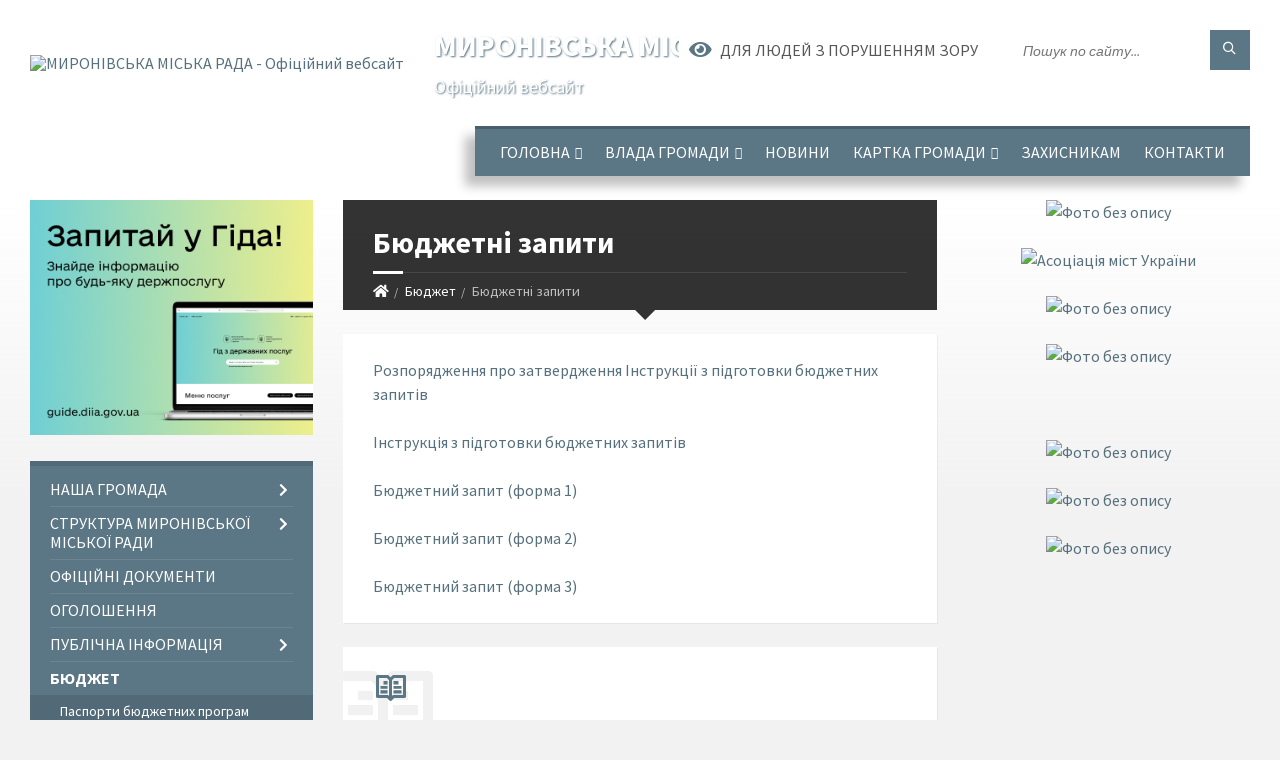

--- FILE ---
content_type: text/html; charset=UTF-8
request_url: https://myronivka-mrada.gov.ua/bjudzhetni-zapiti-10-11-46-06-05-2019/
body_size: 15180
content:
<!DOCTYPE html>
<html class="wide wow-animation" lang="uk">
<head>
	<!--[if IE]><meta http-equiv="X-UA-Compatible" content="IE=edge"><![endif]-->
	<meta charset="utf-8">
	<meta name="viewport" content="width=device-width, initial-scale=1">
	<!--[if IE]><script>
		document.createElement('header');
		document.createElement('nav');
		document.createElement('main');
		document.createElement('section');
		document.createElement('article');
		document.createElement('aside');
		document.createElement('footer');
		document.createElement('figure');
		document.createElement('figcaption');
	</script><![endif]-->
	<title>Бюджетні запити | МИРОНІВСЬКА МІСЬКА РАДА Офіційний вебсайт</title>
	<meta name="description" content="Розпорядження про затвердження Інструкції з підготовки бюджетних запитів   Інструкція з підготовки бюджетних запитів  Бюджетний запит (форма 1)  Бюджетний запит (форма 2)  Бюджетний запит (форма 3)">
	<meta name="keywords" content="Бюджетні, запити, |, МИРОНІВСЬКА, МІСЬКА, РАДА, Офіційний, вебсайт">

	
		<meta property="og:image" content="https://rada.info/upload/users_files/04054984/gerb/Герб-Миронівки-1.png">
					
		<link rel="apple-touch-icon" sizes="57x57" href="https://gromada.org.ua/apple-icon-57x57.png">
	<link rel="apple-touch-icon" sizes="60x60" href="https://gromada.org.ua/apple-icon-60x60.png">
	<link rel="apple-touch-icon" sizes="72x72" href="https://gromada.org.ua/apple-icon-72x72.png">
	<link rel="apple-touch-icon" sizes="76x76" href="https://gromada.org.ua/apple-icon-76x76.png">
	<link rel="apple-touch-icon" sizes="114x114" href="https://gromada.org.ua/apple-icon-114x114.png">
	<link rel="apple-touch-icon" sizes="120x120" href="https://gromada.org.ua/apple-icon-120x120.png">
	<link rel="apple-touch-icon" sizes="144x144" href="https://gromada.org.ua/apple-icon-144x144.png">
	<link rel="apple-touch-icon" sizes="152x152" href="https://gromada.org.ua/apple-icon-152x152.png">
	<link rel="apple-touch-icon" sizes="180x180" href="https://gromada.org.ua/apple-icon-180x180.png">
	<link rel="icon" type="image/png" sizes="192x192"  href="https://gromada.org.ua/android-icon-192x192.png">
	<link rel="icon" type="image/png" sizes="32x32" href="https://gromada.org.ua/favicon-32x32.png">
	<link rel="icon" type="image/png" sizes="96x96" href="https://gromada.org.ua/favicon-96x96.png">
	<link rel="icon" type="image/png" sizes="16x16" href="https://gromada.org.ua/favicon-16x16.png">
	<link rel="manifest" href="https://gromada.org.ua/manifest.json">
	<meta name="msapplication-TileColor" content="#ffffff">
	<meta name="msapplication-TileImage" content="https://gromada.org.ua/ms-icon-144x144.png">
	<meta name="theme-color" content="#ffffff">
	
	
		<meta name="robots" content="">
		
	<link rel="preconnect" href="https://fonts.googleapis.com">
	<link rel="preconnect" href="https://fonts.gstatic.com" crossorigin>
	<link href="https://fonts.googleapis.com/css2?family=Source+Sans+Pro:ital,wght@0,400;0,700;1,400;1,700&display=swap" rel="stylesheet">
	
    <link rel="preload" href="//gromada.org.ua/themes/2021_townpress/css/styles_vip.css?v=1.43" as="style">
	<link rel="stylesheet" href="//gromada.org.ua/themes/2021_townpress/css/styles_vip.css?v=1.43">
	<link rel="stylesheet" href="//gromada.org.ua/themes/2021_townpress/css/48204/theme_vip.css?v=1768948791">
	
		<!--[if lt IE 9]>
	<script src="https://oss.maxcdn.com/html5shiv/3.7.2/html5shiv.min.js"></script>
	<script src="https://oss.maxcdn.com/respond/1.4.2/respond.min.js"></script>
	<![endif]-->
	<!--[if gte IE 9]>
	<style type="text/css">
		.gradient { filter: none; }
	</style>
	<![endif]-->

</head>
<body class="">

	<a href="#top_menu" class="skip-link link" aria-label="Перейти до головного меню (Alt+1)" accesskey="1">Перейти до головного меню (Alt+1)</a>
	<a href="#left_menu" class="skip-link link" aria-label="Перейти до бічного меню (Alt+2)" accesskey="2">Перейти до бічного меню (Alt+2)</a>
    <a href="#main_content" class="skip-link link" aria-label="Перейти до головного вмісту (Alt+3)" accesskey="3">Перейти до текстового вмісту (Alt+3)</a>


		<header id="header" class="m-has-standard-menu m-has-header-tools m-has-gmap">
			<div class="header-inner">

				<div class="header-content">
					<div class="c-container">
						<div class="header-content-inner">

							<div class="header-branding m-large-logo">
								<a href="https://myronivka-mrada.gov.ua/">
									<span id="logo">
										<img src="https://rada.info/upload/users_files/04054984/gerb/Герб-Миронівки-1.png" data-hires="https://rada.info/upload/users_files/04054984/gerb/Герб-Миронівки-1.png" alt="МИРОНІВСЬКА МІСЬКА РАДА - Офіційний вебсайт">
									</span>
									<span>
										<span class="slogan_1">МИРОНІВСЬКА МІСЬКА РАДА</span>
										<span class="slogan_2">Офіційний вебсайт</span>
									</span>
								</a>
							</div>
							
							<div class="header-toggle-holder">

								<button type="button" class="header-toggle">
									<i class="ico-open tp tp-menu"></i>
									<i class="ico-close tp tp-cross"></i>
									<span>Меню</span>
								</button>

								<a rel="nofollow" href="https://myronivka-mrada.gov.ua/search/" class="header-gmap-switcher" title="Пошук по сайту">
									<i class="fas fa-search"></i>
								</a>

							</div>
							
							<nav class="header-menu" id="top_menu">
								<ul>
																		<li>
										<a href="https://myronivka-mrada.gov.ua/main/">Головна</a>
																				<ul>
																						<li>
												<a href="https://myronivka-mrada.gov.ua/statti-12-46-19-17-12-2019/">Статті</a>
																							</li>
																																</ul>
																			</li>
																		<li>
										<a href="https://myronivka-mrada.gov.ua/miska-rada-09-29-52-11-08-2017/">Влада громади</a>
																				<ul>
																						<li>
												<a href="https://myronivka-mrada.gov.ua/miska-rada-16-51-17-07-02-2018/">Міський голова</a>
																							</li>
																						<li>
												<a href="https://myronivka-mrada.gov.ua/deputatskij-sklad-11-00-24-04-02-2019/">Депутатський склад</a>
																								<ul>
																										<li>
														<a href="https://myronivka-mrada.gov.ua/postijni-komisii-15-32-50-08-02-2019/">Постійні комісії</a>
													</li>
																										<li>
														<a href="https://myronivka-mrada.gov.ua/deputatski-okrugi-10-51-01-19-01-2021/">Депутатські округи</a>
													</li>
																										<li>
														<a href="https://myronivka-mrada.gov.ua/zviti-deputativ-za-2022-rik-15-31-57-20-04-2023/">Звіти депутатів за 2022 рік</a>
													</li>
																										<li>
														<a href="https://myronivka-mrada.gov.ua/zviti-deputativ-za-2023-rik-14-54-51-22-01-2024/">Звіти депутатів за 2023 рік</a>
													</li>
																										<li>
														<a href="https://myronivka-mrada.gov.ua/zviti-deputativ-za-2024-rik-13-33-12-16-01-2025/">Звіти депутатів за 2024 рік</a>
													</li>
																										<li>
														<a href="https://myronivka-mrada.gov.ua/zviti-deputativ-za-2025-rik-16-40-56-06-01-2026/">Звіти депутатів за 2025 рік</a>
													</li>
																										<li>
														<a href="https://myronivka-mrada.gov.ua/dokumenti-11-20-00-01-07-2024/">Документи</a>
													</li>
																																						</ul>
																							</li>
																						<li>
												<a href="https://myronivka-mrada.gov.ua/vikonavchij-komitet-17-02-39-07-02-2018/">Виконавчий комітет</a>
																							</li>
																						<li>
												<a href="https://myronivka-mrada.gov.ua/starostat-10-40-22-16-01-2020/">Старостат</a>
																								<ul>
																										<li>
														<a href="https://myronivka-mrada.gov.ua/grafik-osobistogo-prijomu-starost-09-55-10-28-10-2021/">Графік особистого прийому старост</a>
													</li>
																																						</ul>
																							</li>
																						<li>
												<a href="https://myronivka-mrada.gov.ua/kerivnij-sklad-mironivskoi-tg-17-00-15-19-01-2021/">Керівний склад міської ради</a>
																							</li>
																																</ul>
																			</li>
																		<li>
										<a href="https://myronivka-mrada.gov.ua/news/">Новини</a>
																			</li>
																		<li>
										<a href="https://myronivka-mrada.gov.ua/structure/">Картка громади</a>
																				<ul>
																						<li>
												<a href="https://myronivka-mrada.gov.ua/test-14-26-56-18-02-2025/">Тест</a>
																							</li>
																																</ul>
																			</li>
																		<li>
										<a href="https://myronivka-mrada.gov.ua/zahisnikam-ta-zahisnicyam-08-36-44-15-02-2024/">Захисникам</a>
																			</li>
																		<li>
										<a href="https://myronivka-mrada.gov.ua/feedback/">Контакти</a>
																			</li>
																										</ul>
							</nav>
							
							<div class="header-tools">

								<div class="header-search">
									<form method="get" action="https://myronivka-mrada.gov.ua/search/" class="c-search-form">
										<div class="form-fields">
											<input type="text" name="q" value="" placeholder="Пошук по сайту..." aria-label="Введіть пошукову фразу">
											<button type="submit" name="gAction" value="search" class="submit-btn" aria-label="Здійснити пошук"><i class="tp tp-magnifier"></i></button>
										</div>
									</form>
								</div>
								
								<a href="#" rel="nofollow" class="header-gmap-switcher" title="Версія для людей з вадами зору" onclick="return set_special('12f0a53d85128db75423ff4225cf9639973b80fb');">
									<i class="ico-open fas fa-eye"></i>
									<span>Для людей з порушенням зору</span>
								</a>

							</div>

						</div>
					</div>
				</div>

			</div>
		</header>

		<div class="header-bg">
			<div class="header-image" data-autoplay="8">
														<div class="image-layer" style="background-image: url(https://rada.info/upload/users_files/04054984/backgrounds/Дизайн-без-назви-5.jpg);"></div>
																	</div>
		</div>

		<div id="core">
			<div class="c-container">
				<div class="row">

					<div class="middle-column col-md-9 col-md-push-3" id="main_content">
					
																					<div class="row">
	
	<div class="middle-column col-md-8">

		<div id="page-content">
			<div class="page-content-inner">
			
				<div id="page-header" class="m-has-breadcrumbs">
					<div class="page-title">
						<h1>Бюджетні запити</h1>
					</div>
					<div class="breadcrumbs">
						<ul><li><a href="/" title="Головна сторінка"><span class="fa fa-home"></span></a></li><li><a href="/inshi-dokumenti-16-26-42-14-03-2019/">Бюджет</a></li><li class="active" aria-current="page">Бюджетні запити</li> </ul>
					</div>
				</div>

				<div class="c-directory">
					<div class="c-content-box">
						<div class="directory-content">
						
													
														<main>
								<p><a href="https://rada.info/upload/users_files/04054984/4151c6c7a9603caecd3511d9424c1e37.doc">Розпорядження про затвердження Інструкції&nbsp;з підготовки бюджетних запитів </a></p>

<p><a href="https://rada.info/upload/users_files/04054984/b84e2a06dbec0a21933839316e3da91d.doc">Інструкція з підготовки бюджетних запитів</a></p>

<p><a href="https://rada.info/upload/users_files/04054984/025c37e17bc0d5b1bb72a1ed1ceb4e4b.doc">Бюджетний запит (форма 1)</a></p>

<p><a href="https://rada.info/upload/users_files/04054984/7378d1d0ab2a102477c8ba1ae67b4b6c.doc">Бюджетний запит (форма 2)</a></p>

<p><a href="https://rada.info/upload/users_files/04054984/e1af37b773249a052d28c9310b61cd1b.doc">Бюджетний запит (форма 3)</a></p>
							</main>
														
						</div>
					</div>
				</div>

									<div class="c-post-list m-has-icon">
						<div class="c-content-box">
							<div class="post-list-inner">
								<i class="ico-shadow tp tp-reading"></i>
								<h2 class="post-list-title"><i class="ico tp tp-reading"></i>&nbsp;</h2>
								<div class="post-list-content">

																		<article class="featured-post m-has-thumb">
																				<div class="post-image">
											<a href="https://myronivka-mrada.gov.ua/news/1640337442/"><img src="https://rada.info/upload/users_files/04054984/gerb/Герб-Миронівки-1.png" alt="БЮДЖЕТНІ ЗАПИТИ НА 2022 – 2024 РОКИ"></a>
																					</div>
																				<div class="post-core">
											<h3 class="post-title">
												<a href="https://myronivka-mrada.gov.ua/news/1640337442/">БЮДЖЕТНІ ЗАПИТИ НА 2022 – 2024 РОКИ</a>
											</h3>
											<div class="post-date"><i class="ico tp tp-clock2"></i>23.12.2021, 11:01</div>
											<div class="post-excerpt">
												<p>Бюджетний_запит_2022-1_загальний_1</p>
											</div>
										</div>
									</article>
																		<article class="featured-post m-has-thumb">
																				<div class="post-image">
											<a href="https://myronivka-mrada.gov.ua/news/1609322836/"><img src="https://rada.info/upload/users_files/04054984/gerb/Герб-Миронівки-1.png" alt="Бюджетний запит на 2021-2023 роки"></a>
																					</div>
																				<div class="post-core">
											<h3 class="post-title">
												<a href="https://myronivka-mrada.gov.ua/news/1609322836/">Бюджетний запит на 2021-2023 роки</a>
											</h3>
											<div class="post-date"><i class="ico tp tp-clock2"></i>30.12.2020, 12:06</div>
											<div class="post-excerpt">
												<p>Бюджетний запит 2021-2023 роки&nbsp;загальний</p>
											</div>
										</div>
									</article>
																		<article class="featured-post m-has-thumb">
																				<div class="post-image">
											<a href="https://myronivka-mrada.gov.ua/news/1590404861/"><img src="https://rada.info/upload/users_files/04054984/gerb/Герб-Миронівки-1.png" alt="Бюджетний запит на 2020 рік"></a>
																					</div>
																				<div class="post-core">
											<h3 class="post-title">
												<a href="https://myronivka-mrada.gov.ua/news/1590404861/">Бюджетний запит на 2020 рік</a>
											</h3>
											<div class="post-date"><i class="ico tp tp-clock2"></i>03.01.2020, 13:58</div>
											<div class="post-excerpt">
												<p>Бюджетний запит 2020 загальний</p>
											</div>
										</div>
									</article>
									
								</div>
							</div>
						</div>
					</div>
					
									
			</div>
		</div>

		<hr class="c-separator m-margin-top-small m-margin-bottom-small m-transparent hidden-lg hidden-md">

	</div>
	
	<div class="right-column col-md-4">
		<aside class="sidebar">
			<div class="widget-list">

				


<div id="banner_block">

	
	<p style="text-align: center;"><a rel="nofollow" href="https://myronivka-mrada.gov.ua/news/1710142856/"><img alt="Фото без опису" src="https://rada.info/upload/users_files/04054984/1e709f660f111a93a2cdc724c4bd9bcb.png" style="width: 251px; height: 93px;" /></a></p>

<p style="text-align: center;"><a rel="nofollow" href="https://www.auc.org.ua/"><img alt="Асоціація міст України" src="https://rada.info/upload/users_files/04054984/9b630f22b818bf1cf2a1c1e6bd090d01.jpg" style="width: 290px; height: 56px;" /></a></p>

<p style="text-align: center;"><a rel="nofollow" href="https://petition.e-dem.ua/myronivka"><img alt="Фото без опису" src="https://rada.info/upload/users_files/04054984/9c615ef4b74f57b6e30a52339c1723db.png" style="width: 290px; height: 120px;" /></a></p>

<p style="text-align: center;"><a rel="nofollow" href="https://budget.e-dem.ua/3222910100"><img alt="Фото без опису" src="https://rada.info/upload/users_files/04054984/118765495ddc0ab9c1c4326e3eaf9ee7.png" style="width: 290px; height: 79px;" /></a></p>

<p style="text-align: center;">&nbsp;</p>

<p style="text-align: center;"><a rel="nofollow" href="https://legalaid.gov.ua/kliyentam/pro-bezoplatnu-pravovu-dopomogu-bpd/."><img alt="Фото без опису" src="https://rada.info/upload/users_files/04054984/818e8714696a6be522d955e2c809dfcc.png" style="width: 200px; height: 185px;" /></a></p>

<p style="text-align: center;"><a rel="nofollow" href="https://howareu.com/."><img alt="Фото без опису" src="https://rada.info/upload/users_files/04054984/1145dd42117862ea6b5acf76e29a8ada.png" style="width: 150px; height: 150px;" /></a></p>

<p style="text-align: center;"><a rel="nofollow" href="https://myronivka-mrada.gov.ua/mironivskij-sektor-probacii-informue-08-04-32-28-03-2020/"><img alt="Фото без опису" src="https://rada.info/upload/users_files/04054984/46cf21b5a05eb61985a3ff40f9853c6d.png" style="width: 200px; height: 200px;" /></a></p>

<p style="text-align: center;"><script src="https://cdn.pulse.is/livechat/loader.js" data-live-chat-id="67b5aad363aae0307f0166c2" async></script></p>
<link rel="nofollow" href="https://sinoptik.ua/resources/informer/css/informer.css" />
<p>&nbsp;</p>

<p>&nbsp;</p>
	<div class="clearfix"></div>

	
	<div class="clearfix"></div>

</div>
			</div>
		</aside>
	</div>
	
</div>

<hr class="c-separator m-margin-top-small m-margin-bottom-small m-transparent hidden-lg hidden-md">																			
					</div>

					<div class="left-column sidebar col-md-3 col-md-pull-9">
						<aside class="sidebar">

														<div class="widget image-widget right_menu_b">
								<div class="widget-inner">
									<div class="widget-content">
										<a href="https://guide.diia.gov.ua/" class="diia_guide" rel="nofollow" target="_blank"><img src="https://gromada.org.ua/upload/diia_guide.jpg" alt="Гід інформаційних послуг - банер"></a>
									</div>
								</div>
															</div>
							
							<nav class="side-menu m-left-side m-show-submenu" id="left_menu">
								<ul>
																		<li class="from_sidebar_menu">
										<a href="https://myronivka-mrada.gov.ua/nasha-gromada-15-25-59-09-12-2020/">Наша громада</a>
																				<ul>
																						<li>
												<a href="https://myronivka-mrada.gov.ua/statut-mironivskoi-otg-15-30-28-09-12-2020/">Статут Миронівської МТГ</a>
																							</li>
																						<li>
												<a href="https://myronivka-mrada.gov.ua/strategiya-rozvitku-mironivskoi-otg-15-31-52-09-12-2020/">Стратегія Розвитку Миронівської ТГ</a>
																								<ul>
																										<li>
														<a href="https://myronivka-mrada.gov.ua/strategichnoekologichna-ocinka-15-58-28-09-12-2020/">Стратегія 2021-2027</a>
													</li>
																										<li>
														<a href="https://myronivka-mrada.gov.ua/strategiya-20252035-15-00-56-25-11-2024/">Стратегія 2025-2035</a>
													</li>
																																						</ul>
																							</li>
																						<li>
												<a href="https://myronivka-mrada.gov.ua/reglament-mironivskoi-miskoi-radi-viii-sklikannya-17-41-06-09-12-2020/">Регламент Миронівської міської ради VIII скликання</a>
																							</li>
																																</ul>
																			</li>
																		<li class="from_sidebar_menu">
										<a href="https://myronivka-mrada.gov.ua/struktura-mironivskoi-miskoi-radi-10-57-18-21-10-2021/">Структура Миронівської міської ради</a>
																				<ul>
																						<li>
												<a href="https://myronivka-mrada.gov.ua/cnap-10-54-04-09-04-2024/">ЦНАП</a>
																							</li>
																						<li>
												<a href="https://myronivka-mrada.gov.ua/viddil-socialnogo-zahistu-naselennya-10-59-03-21-10-2021/">Відділ соціальної та ветеранської політики</a>
																								<ul>
																										<li>
														<a href="https://myronivka-mrada.gov.ua/informaciya-viddilu-10-59-54-21-10-2021/">Інформація відділу</a>
													</li>
																																						</ul>
																							</li>
																						<li>
												<a href="https://myronivka-mrada.gov.ua/sluzhba-u-spravah-ditej-ta-simi-16-34-40-06-12-2021/">Служба у справах дітей та сім'ї</a>
																								<ul>
																										<li>
														<a href="https://myronivka-mrada.gov.ua/informaciya-sluzhbi-16-36-33-06-12-2021/">Інформація служби</a>
													</li>
																																						</ul>
																							</li>
																						<li>
												<a href="https://myronivka-mrada.gov.ua/sektor-zhitlovokomunalnogo-gospodarstva-infrastrukturi-ta-blagoustroju-10-16-28-22-04-2024/">Відділ житлово-комунального господарства, інфраструктури та благоустрою</a>
																							</li>
																						<li>
												<a href="https://myronivka-mrada.gov.ua/viddil-mistobuduvannya-ta-arhitekturi-11-05-59-22-04-2024/">Відділ містобудування та архітектури</a>
																							</li>
																						<li>
												<a href="https://myronivka-mrada.gov.ua/viddil-gospodarskogo-zabezpechennya-10-40-17-22-10-2024/">Відділ господарського забезпечення</a>
																							</li>
																						<li>
												<a href="https://myronivka-mrada.gov.ua/zagalnij-viddil-10-13-46-22-04-2024/">Загальний відділ</a>
																							</li>
																						<li>
												<a href="https://myronivka-mrada.gov.ua/juridichnij-viddil-10-14-17-22-04-2024/">Юридичний відділ</a>
																							</li>
																						<li>
												<a href="https://myronivka-mrada.gov.ua/viddil-zhitlovokomunalnogo-gospodarstva-infrastrukturi-ta-blagoustroju-10-17-03-22-04-2024/">Відділ бухгалтерського обліку та звітності</a>
																							</li>
																						<li>
												<a href="https://myronivka-mrada.gov.ua/viddil-ekonomichnogo-rozvitku-ta-civilnogo-zahistu-11-05-10-22-04-2024/">Сектор з питань цивільного захисту, мобілізаційної роботи та взаємодії з правоохоронними органами</a>
																							</li>
																						<li>
												<a href="https://myronivka-mrada.gov.ua/viddil-upravlinnya-personalom-11-05-38-22-04-2024/">Відділ управління персоналом</a>
																							</li>
																						<li>
												<a href="https://myronivka-mrada.gov.ua/sektor-informacijnoi-diyalnosti-ta-komunikacii-z-gromadskistju-11-06-39-22-04-2024/">Сектор інформаційної діяльності та комунікації з громадськістю</a>
																							</li>
																						<li>
												<a href="https://myronivka-mrada.gov.ua/sektor-publichnih-zakupivel-11-07-09-22-04-2024/">Відділ публічних закупівель</a>
																							</li>
																						<li>
												<a href="https://myronivka-mrada.gov.ua/upravlinnya-finansiv-11-08-37-22-04-2024/">Управління фінансів</a>
																							</li>
																						<li>
												<a href="https://myronivka-mrada.gov.ua/viddil-kulturi-molodi-ta-sportu-13-09-38-09-04-2024/">Відділ культури, молоді та спорту</a>
																							</li>
																						<li>
												<a href="https://myronivka-mrada.gov.ua/gumanitarnij-viddil-11-39-49-27-01-2025/">Гуманітарний відділ</a>
																							</li>
																						<li>
												<a href="https://myronivka-mrada.gov.ua/upravlinnya-zemelnih-resursiv-ta-ekologii-11-45-42-27-01-2025/">Управління земельних ресурсів та екології</a>
																							</li>
																						<li>
												<a href="https://myronivka-mrada.gov.ua/viddil-strategichnogo-rozvitku-proektnoi-diyalnosti-ta-mizhnarodnogo-spivrobitnictva-14-25-03-22-10-2025/">Відділ стратегічного розвитку, проєктної діяльності та міжнародного співробітництва</a>
																							</li>
																																</ul>
																			</li>
																		<li class="from_sidebar_menu">
										<a href="https://myronivka-mrada.gov.ua/docs/">Офіційні документи</a>
																			</li>
																		<li class="from_sidebar_menu">
										<a href="https://myronivka-mrada.gov.ua/ogoloshennya-16-24-28-12-02-2019/">Оголошення</a>
																			</li>
																		<li class="from_sidebar_menu">
										<a href="https://myronivka-mrada.gov.ua/publichna-informaciya-17-03-53-07-02-2018/">Публічна інформація</a>
																				<ul>
																						<li>
												<a href="https://myronivka-mrada.gov.ua/publichni-dokumenti-11-14-09-02-06-2020/">Публічні документи</a>
																							</li>
																						<li>
												<a href="https://myronivka-mrada.gov.ua/zasidannya-deputatskih-komisij-16-39-11-20-08-2024/">Засідання депутатських комісій</a>
																							</li>
																						<li>
												<a href="https://myronivka-mrada.gov.ua/rozporyadzhennya-22-43-21-14-03-2019/">Розпорядження</a>
																							</li>
																																</ul>
																			</li>
																		<li class="from_sidebar_menu m-active">
										<a href="https://myronivka-mrada.gov.ua/inshi-dokumenti-16-26-42-14-03-2019/">Бюджет</a>
																				<ul>
																						<li>
												<a href="https://myronivka-mrada.gov.ua/protokoli-bjudzhetnih-program-22-24-43-14-03-2019/">Паспорти бюджетних програм</a>
																							</li>
																						<li>
												<a href="https://myronivka-mrada.gov.ua/zmini-do-pasportiv-bjudzhetnih-program-22-29-56-14-03-2019/">Зміни до паспортів бюджетних програм</a>
																							</li>
																						<li>
												<a href="https://myronivka-mrada.gov.ua/zviti-22-25-01-14-03-2019/">Звіти</a>
																							</li>
																						<li>
												<a href="https://myronivka-mrada.gov.ua/bjudzhetnij-reglament-14-19-32-04-03-2020/">Бюджетний регламент</a>
																							</li>
																						<li>
												<a href="https://myronivka-mrada.gov.ua/rozpis-miskogo-bjudzhetu-10-02-00-06-05-2019/">Розпис міського бюджету</a>
																							</li>
																						<li class="m-active">
												<a href="https://myronivka-mrada.gov.ua/bjudzhetni-zapiti-10-11-46-06-05-2019/">Бюджетні запити</a>
																							</li>
																						<li>
												<a href="https://myronivka-mrada.gov.ua/informaciya-upravlinnya-finansiv-08-32-34-26-01-2021/">Інформація Управління фінансів</a>
																								<ul>
																										<li>
														<a href="https://myronivka-mrada.gov.ua/dokumenti-2021-08-33-20-26-01-2021/">Документи 2021</a>
													</li>
																																						</ul>
																							</li>
																						<li>
												<a href="https://myronivka-mrada.gov.ua/bjudzhet-na-2021-rik-13-07-29-02-01-2021/">Бюджет на 2021 рік</a>
																							</li>
																																</ul>
																			</li>
																		<li class="from_sidebar_menu">
										<a href="https://myronivka-mrada.gov.ua/regulyatorna-diyalnist-17-06-37-07-02-2018/">Регуляторна діяльність</a>
																				<ul>
																						<li>
												<a href="https://myronivka-mrada.gov.ua/plani-pidgotovki-proektiv-regulyatornih-aktiv-10-57-28-09-02-2018/">План діяльності з підготовки проектів регуляторних актів</a>
																							</li>
																						<li>
												<a href="https://myronivka-mrada.gov.ua/povidomlennya-pro-opriljudnennya-regulyatornih-aktiv-16-29-29-13-11-2019/">Повідомлення про оприлюднення регуляторних актів</a>
																							</li>
																						<li>
												<a href="https://myronivka-mrada.gov.ua/proekti-regulyatornih-aktiv-16-30-12-13-11-2019/">Проекти регуляторних актів</a>
																							</li>
																						<li>
												<a href="https://myronivka-mrada.gov.ua/analiz-vplivu-regulyatornih-aktiv-16-30-43-13-11-2019/">Аналіз впливу регуляторних актів</a>
																							</li>
																						<li>
												<a href="https://myronivka-mrada.gov.ua/regulyatorni-akti-16-31-42-13-11-2019/">Регуляторні акти</a>
																							</li>
																						<li>
												<a href="https://myronivka-mrada.gov.ua/zviti-pro-vidstezhennya-regulyatornih-aktiv-13-32-30-15-11-2021/">Звіти про відстеження регуляторних актів</a>
																							</li>
																						<li>
												<a href="https://myronivka-mrada.gov.ua/informaciya-pro-zdijsnennya-regulyatornoi-diyalnosti-13-33-52-15-11-2021/">Інформація про здійснення регуляторної діяльності</a>
																							</li>
																						<li>
												<a href="https://myronivka-mrada.gov.ua/reestr-dijuchih-regulyatornih-aktiv-13-34-50-15-11-2021/">Реєстр діючих регуляторних актів</a>
																							</li>
																						<li>
												<a href="https://myronivka-mrada.gov.ua/ekspertni-visnovki-09-27-22-23-11-2022/">Експертні висновки</a>
																							</li>
																																</ul>
																			</li>
																		<li class="from_sidebar_menu">
										<a href="https://myronivka-mrada.gov.ua/miscevi-podatki-ta-zbori-17-07-29-07-02-2018/">Місцеві податки та збори</a>
																				<ul>
																						<li>
												<a href="https://myronivka-mrada.gov.ua/perelik-podatkovih-agentiv-zi-spravlyannya-turistichnogo-zboru-na-teritorii-mironivskoi-teritorialnoi-gromadi-14-11-59-10-07-2021/">Податковим агентам зі справляння туристичного збору на території Миронівської територіальної громади</a>
																							</li>
																																</ul>
																			</li>
																		<li class="from_sidebar_menu">
										<a href="https://myronivka-mrada.gov.ua/osvita-16-00-25-27-01-2025/">Освіта</a>
																				<ul>
																						<li>
												<a href="https://myronivka-mrada.gov.ua/zakladi-doshkilnoi-osviti-22-08-03-27-01-2025/">Заклади дошкільної освіти</a>
																							</li>
																						<li>
												<a href="https://myronivka-mrada.gov.ua/zakladi-zagalnoi-serednoi-osviti-22-08-21-27-01-2025/">Заклади загальної середньої освіти</a>
																							</li>
																						<li>
												<a href="https://myronivka-mrada.gov.ua/inkljuzivna-osvita-22-08-34-27-01-2025/">Інклюзивна освіта</a>
																							</li>
																						<li>
												<a href="https://myronivka-mrada.gov.ua/zakladi-pozashkilnoi-ta-profesijnoi-osviti-22-09-46-27-01-2025/">Заклади позашкільної та професійної освіти</a>
																							</li>
																						<li>
												<a href="https://myronivka-mrada.gov.ua/zakladi-vischoi-osviti-22-10-06-27-01-2025/">Заклади вищої освіти</a>
																							</li>
																						<li>
												<a href="https://myronivka-mrada.gov.ua/novini-osvitnoi-sferi-14-33-25-09-01-2026/">Новини освітньої сфери</a>
																							</li>
																																</ul>
																			</li>
																		<li class="from_sidebar_menu">
										<a href="https://myronivka-mrada.gov.ua/kultura-08-25-56-03-02-2025/">Культура</a>
																				<ul>
																						<li>
												<a href="https://myronivka-mrada.gov.ua/biblioteki-14-49-49-03-02-2025/">Бібліотеки</a>
																								<ul>
																										<li>
														<a href="https://myronivka-mrada.gov.ua/mironivska-bazova-biblioteka-15-02-07-03-02-2025/">Миронівська базова бібліотека</a>
													</li>
																										<li>
														<a href="https://myronivka-mrada.gov.ua/biblioteka-dlya-ditej-15-06-25-03-02-2025/">Бібліотека для дітей</a>
													</li>
																										<li>
														<a href="https://myronivka-mrada.gov.ua/silski-biblioteki-15-20-41-03-02-2025/">Сільські бібліотеки</a>
													</li>
																																						</ul>
																							</li>
																						<li>
												<a href="https://myronivka-mrada.gov.ua/budinki-kulturi-08-28-08-03-02-2025/">Будинки культури та клуби</a>
																								<ul>
																										<li>
														<a href="https://myronivka-mrada.gov.ua/mironivskij-bazovij-budinok-kulturi-09-44-44-03-02-2025/">Миронівський базовий будинок культури</a>
													</li>
																										<li>
														<a href="https://myronivka-mrada.gov.ua/silski-budinki-kulturi-09-56-29-03-02-2025/">Сільські будинки культури</a>
													</li>
																										<li>
														<a href="https://myronivka-mrada.gov.ua/silski-klubi-13-46-25-03-02-2025/">Сільські клуби</a>
													</li>
																																						</ul>
																							</li>
																						<li>
												<a href="https://myronivka-mrada.gov.ua/muzei-13-07-09-04-02-2025/">Музеї</a>
																								<ul>
																										<li>
														<a href="https://myronivka-mrada.gov.ua/mironivskij-kraeznavchij-muzej-13-08-35-04-02-2025/">Миронівський краєзнавчий музей</a>
													</li>
																										<li>
														<a href="https://myronivka-mrada.gov.ua/filiya-s-karapishi-13-15-35-04-02-2025/">Філія с. Карапиші</a>
													</li>
																										<li>
														<a href="https://myronivka-mrada.gov.ua/filiya-s-shandra-13-17-02-04-02-2025/">Філія с. Шандра</a>
													</li>
																																						</ul>
																							</li>
																																</ul>
																			</li>
																		<li class="from_sidebar_menu">
										<a href="https://myronivka-mrada.gov.ua/komunalna-sfera-17-10-55-07-02-2018/">Комунальна сфера</a>
																				<ul>
																						<li>
												<a href="https://myronivka-mrada.gov.ua/kp-mironivkablagoustrij-17-12-32-07-02-2018/">КП «Миронівка-благоустрій»</a>
																								<ul>
																										<li>
														<a href="https://myronivka-mrada.gov.ua/zakuipivli-kp-11-49-58-21-02-2025/">Закупівлі КП</a>
													</li>
																																						</ul>
																							</li>
																						<li>
												<a href="https://myronivka-mrada.gov.ua/kp-mironivkavodokanal-17-12-49-07-02-2018/">КП «Миронівкаводоканал»</a>
																								<ul>
																										<li>
														<a href="https://myronivka-mrada.gov.ua/tipovi-dogovora-z-individualnim-spozhivachem-v-samostijnij-budivli-10-47-07-20-05-2021/">Комунальне підприємство "Миронівкаводоканал" інформує</a>
													</li>
																																						</ul>
																							</li>
																						<li>
												<a href="https://myronivka-mrada.gov.ua/kp-mironivkazhitlo-mironivskoi-miskoi-radi-17-12-59-07-02-2018/">КП «Миронівка-житло»</a>
																								<ul>
																										<li>
														<a href="https://myronivka-mrada.gov.ua/komunalne-pidpriemstvo-mironivkazhitlo-informue-10-12-56-31-05-2021/">Комунальне підприємство "Миронівка-житло" інформує</a>
													</li>
																																						</ul>
																							</li>
																						<li>
												<a href="https://myronivka-mrada.gov.ua/kp-komunalnik-scentralne-13-46-26-20-03-2019/">КП "Комунальник с.Центральне"</a>
																								<ul>
																										<li>
														<a href="https://myronivka-mrada.gov.ua/komunalne-pidpriemstvo-komunalnik-scentralne-informue-16-49-48-03-06-2021/">Комунальне підприємство "Комунальник" (с.Центральне) інформує</a>
													</li>
																																						</ul>
																							</li>
																						<li>
												<a href="https://myronivka-mrada.gov.ua/kp-karapishikomungosp-13-44-09-30-01-2023/">КП "Карапишікомунгосп"</a>
																								<ul>
																										<li>
														<a href="https://myronivka-mrada.gov.ua/kp-karapishikomungosp-infomue-11-13-46-06-03-2023/">КП "Карапишікомунгосп" інфомує</a>
													</li>
																																						</ul>
																							</li>
																						<li>
												<a href="https://myronivka-mrada.gov.ua/ku-mironivskij-trudovij-arhiv-13-22-08-21-06-2023/">КУ "Миронівський трудовий архів"</a>
																							</li>
																						<li>
												<a href="https://myronivka-mrada.gov.ua/kp-polove-14-59-00-13-05-2024/">КП "Польове"</a>
																								<ul>
																										<li>
														<a href="https://myronivka-mrada.gov.ua/informaciya-pidpriemstva-14-59-30-13-05-2024/">Інформація підприємства</a>
													</li>
																																						</ul>
																							</li>
																						<li>
												<a href="https://myronivka-mrada.gov.ua/kp-mironivkateplo-16-45-11-18-12-2024/">КП "Миронівка-тепло"</a>
																							</li>
																						<li>
												<a href="https://myronivka-mrada.gov.ua/ku-mironivskij-centr-nadannya-socialnih-poslug-23-42-49-18-02-2025/">КУ Миронівський центр надання соціальних послуг</a>
																							</li>
																																</ul>
																			</li>
																		<li class="from_sidebar_menu">
										<a href="https://myronivka-mrada.gov.ua/industrialnij-park-09-32-17-18-02-2025/">Індустріальний парк</a>
																			</li>
																		<li class="from_sidebar_menu">
										<a href="https://myronivka-mrada.gov.ua/medicina-17-09-50-07-02-2018/">Медицина</a>
																				<ul>
																						<li>
												<a href="https://myronivka-mrada.gov.ua/komunalne-nekomercijne-pidpriemstvo-mironivskij-centr-pervinnoi-medikosanitarnoi-dopomogi-16-38-54-03-02-2022/">Комунальне некомерційне підприємство "Миронівський центр первинної медико-санітарної допомоги"</a>
																								<ul>
																										<li>
														<a href="https://myronivka-mrada.gov.ua/ambulatorii-09-13-39-06-02-2025/">Амбулаторії</a>
													</li>
																										<li>
														<a href="https://myronivka-mrada.gov.ua/medichni-punkti-timchasovogo-bazuvannya-09-57-50-06-02-2025/">Медичні пункти тимчасового базування</a>
													</li>
																																						</ul>
																							</li>
																						<li>
												<a href="https://myronivka-mrada.gov.ua/komunalne-pidpriemstvo-mironivska-oporna-bagatoprofilna-likarnya-11-13-22-29-12-2021/">Комунальне підприємство "Миронівська опорна багатопрофільна лікарня"</a>
																							</li>
																						<li>
												<a href="https://myronivka-mrada.gov.ua/komunalne-nekomercijne-pidpriemstvo-likarnya-vidnovnogo-likuvannya-11-16-52-09-04-2024/">Комунальне некомерційне підприємство "Лікарня відновного лікування"</a>
																							</li>
																																</ul>
																			</li>
																		<li class="from_sidebar_menu">
										<a href="https://myronivka-mrada.gov.ua/molodizhna-rada-15-48-57-26-02-2024/">Молодіжна рада</a>
																			</li>
																		<li class="from_sidebar_menu">
										<a href="https://myronivka-mrada.gov.ua/pidpriemstva-17-10-28-07-02-2018/">Підприємства</a>
																				<ul>
																						<li>
												<a href="https://myronivka-mrada.gov.ua/mironivskij-zavod-z-vigotovlennya-krup-ta-kombikormiv-mzvkk-11-37-46-03-02-2023/">«Миронівський завод з виготовлення круп та комбікормів» (МЗВКК)</a>
																								<ul>
																										<li>
														<a href="https://myronivka-mrada.gov.ua/informaciya-pidpriemstva-14-39-52-21-03-2023/">Інформація підприємства</a>
													</li>
																																						</ul>
																							</li>
																						<li>
												<a href="https://myronivka-mrada.gov.ua/mironivskij-myasopererobnij-zavod-legko-11-21-13-03-02-2023/">Миронівський м'ясопереробний завод «ЛЕГКО»</a>
																								<ul>
																										<li>
														<a href="https://myronivka-mrada.gov.ua/informaciya-pidpriemstva-11-28-26-03-02-2023/">Інформація підприємства</a>
													</li>
																																						</ul>
																							</li>
																																</ul>
																			</li>
																		<li class="from_sidebar_menu">
										<a href="https://myronivka-mrada.gov.ua/dopomoga-postrazhdalim-vid-vibuhonebezpechnih-predmetiv-11-20-44-29-12-2025/">Допомога постраждалим від вибухонебезпечних предметів</a>
																			</li>
																		<li class="from_sidebar_menu">
										<a href="https://myronivka-mrada.gov.ua/bezbarernist-08-49-10-13-11-2025/">Безбар'єрність</a>
																			</li>
																		<li class="from_sidebar_menu">
										<a href="https://myronivka-mrada.gov.ua/genderna-rivnist-14-17-58-15-09-2025/">Гендерна рівність</a>
																			</li>
																		<li class="from_sidebar_menu">
										<a href="https://myronivka-mrada.gov.ua/komunalne-majno-15-06-16-28-03-2025/">Комунальне майно</a>
																				<ul>
																						<li>
												<a href="https://myronivka-mrada.gov.ua/orenda-15-08-07-28-03-2025/">Оренда</a>
																							</li>
																																</ul>
																			</li>
																		<li class="from_sidebar_menu">
										<a href="https://myronivka-mrada.gov.ua/korisna-informaciya-dlya-zhiteliv-mista-17-11-35-07-02-2018/">Корисна інформація</a>
																			</li>
																		<li class="from_sidebar_menu">
										<a href="https://myronivka-mrada.gov.ua/perejmenuvannya-vulic-10-01-21-26-12-2023/">Перейменування вулиць</a>
																			</li>
																		<li class="from_sidebar_menu">
										<a href="https://myronivka-mrada.gov.ua/vakansii-11-14-58-08-02-2019/">Вакансії</a>
																				<ul>
																						<li>
												<a href="https://myronivka-mrada.gov.ua/provedeni-konkursi-na-posadu-11-51-40-30-09-2020/">Проведені конкурси на посаду</a>
																							</li>
																																</ul>
																			</li>
																		<li class="from_sidebar_menu">
										<a href="https://myronivka-mrada.gov.ua/bti-08-23-50-02-05-2025/">БТІ</a>
																			</li>
																		<li class="from_sidebar_menu">
										<a href="https://myronivka-mrada.gov.ua/informaciya-inshih-ustanov-14-57-20-15-03-2019/">Інформація інших установ</a>
																				<ul>
																						<li>
												<a href="https://myronivka-mrada.gov.ua/sluzhba-zajnyatosti-informue-10-34-25-16-01-2020/">Служба зайнятості інформує</a>
																							</li>
																						<li>
												<a href="https://myronivka-mrada.gov.ua/prokuratura-informue-14-59-38-15-03-2019/">Прокуратура інформує</a>
																							</li>
																						<li>
												<a href="https://myronivka-mrada.gov.ua/nacionalna-policiya-informue-15-00-08-15-03-2019/">Національна поліція інформує</a>
																							</li>
																						<li>
												<a href="https://myronivka-mrada.gov.ua/sluzhba-z-nadzvichajnih-situacij-informue-15-03-24-15-03-2019/">Служба з надзвичайних ситуацій інформує</a>
																							</li>
																						<li>
												<a href="https://myronivka-mrada.gov.ua/mironivskij-sektor-probacii-informue-08-04-32-28-03-2020/">Пробація Миронівщини інформує</a>
																							</li>
																						<li>
												<a href="https://myronivka-mrada.gov.ua/pensijnij-fond-informue-09-19-56-13-05-2019/">Пенсійний фонд інформує</a>
																							</li>
																						<li>
												<a href="https://myronivka-mrada.gov.ua/upravlinnya-agropromislovogo-rozvitku-informue-14-34-09-13-09-2019/">Управління агропромислового розвитку інформує</a>
																							</li>
																						<li>
												<a href="https://myronivka-mrada.gov.ua/upravlinnya-socialnogo-zahistu-naselennya-informue-10-05-55-21-06-2019/">Управління соціального захисту населення інформує</a>
																							</li>
																						<li>
												<a href="https://myronivka-mrada.gov.ua/mironivske-rajonne-upravlinnya-derzhprodspozhivsluzhbi-informue-13-43-06-12-05-2020/">Управління держпродспоживслужби інформує</a>
																							</li>
																						<li>
												<a href="https://myronivka-mrada.gov.ua/upravlinnya-derzhprodspozhivsluzhbi-viddil-kontrolju-v-sferi-nasinnictva-ta-roslinnictva-informue-14-14-41-02-09-2020/">Управління держпродспоживслужби (відділ контролю в сфері насінництва та рослинництва) інформує</a>
																							</li>
																						<li>
												<a href="https://myronivka-mrada.gov.ua/at-kiivoblgaz-informue-11-34-05-07-05-2021/">Газова служба інформує</a>
																							</li>
																						<li>
												<a href="https://myronivka-mrada.gov.ua/mironivska-dpi-informue-12-57-18-30-01-2021/">Податкова служба інформує</a>
																							</li>
																						<li>
												<a href="https://myronivka-mrada.gov.ua/fond-socialnogo-strahuvannya-informue-13-10-17-30-07-2021/">Фонд соціального страхування інформує</a>
																							</li>
																						<li>
												<a href="https://myronivka-mrada.gov.ua/pravoohoronni-organi-informujut-09-55-17-01-12-2021/">Правоохоронні органи інформують</a>
																							</li>
																						<li>
												<a href="https://myronivka-mrada.gov.ua/informaciya-vid-viborchoi-komisii-10-53-16-08-06-2023/">Інформація від виборчої комісії</a>
																							</li>
																						<li>
												<a href="https://myronivka-mrada.gov.ua/kiivska-oblasna-ek-informue-14-36-12-06-12-2021/">Київська обласна ЕК інформує</a>
																							</li>
																						<li>
												<a href="https://myronivka-mrada.gov.ua/upravlinnya-derzhenergonaglyadu-informue-11-36-58-15-07-2022/">Управління Держенергонагляду інформує</a>
																							</li>
																						<li>
												<a href="https://myronivka-mrada.gov.ua/centr-kontrolju-ta-profilaktiki-hvorob-informue-15-43-18-20-06-2022/">Центр контролю та профілактики хвороб інформує</a>
																							</li>
																						<li>
												<a href="https://myronivka-mrada.gov.ua/mironivskij-viddil-migracijnoi-sluzhbi-informue-09-32-08-16-06-2022/">Миронівський відділ міграційної служби інформує</a>
																							</li>
																																</ul>
																			</li>
																		<li class="from_sidebar_menu">
										<a href="https://myronivka-mrada.gov.ua/antikorupcijna-politika-09-37-10-11-03-2024/">Антикорупційна політика</a>
																			</li>
																		<li class="from_sidebar_menu">
										<a href="https://myronivka-mrada.gov.ua/ochischennya-vladi-08-46-21-09-04-2024/">Очищення влади</a>
																			</li>
																		<li class="from_sidebar_menu">
										<a href="https://myronivka-mrada.gov.ua/programa-vidnovlennya-ukraini-14-20-05-20-03-2024/">Програма відновлення України</a>
																			</li>
																		<li class="from_sidebar_menu">
										<a href="https://myronivka-mrada.gov.ua/novini-vid-bf-mhpgromadi-14-36-28-21-03-2023/">Новини від БФ "МХП-Громаді"</a>
																			</li>
																		<li class="from_sidebar_menu">
										<a href="https://myronivka-mrada.gov.ua/mhp-poruch-14-04-16-13-08-2024/">МХП - Поруч</a>
																			</li>
																		<li class="from_sidebar_menu">
										<a href="https://myronivka-mrada.gov.ua/kvartirnij-oblik-14-53-37-06-12-2023/">Квартирний облік</a>
																				<ul>
																						<li>
												<a href="https://myronivka-mrada.gov.ua/neobhidni-dokumenti-14-54-42-06-12-2023/">Необхідні документи</a>
																							</li>
																																</ul>
																			</li>
																		<li class="from_sidebar_menu">
										<a href="https://myronivka-mrada.gov.ua/privatizaciya-15-50-08-17-09-2020/">Приватизація</a>
																			</li>
																		<li class="from_sidebar_menu">
										<a href="https://myronivka-mrada.gov.ua/mistobudivna-dokumentaciya-15-56-51-09-12-2020/">Містобудівна документація</a>
																				<ul>
																						<li>
												<a href="https://myronivka-mrada.gov.ua/kompleksnij-plan-08-16-01-08-11-2024/">Комплексний план</a>
																							</li>
																						<li>
												<a href="https://myronivka-mrada.gov.ua/generalnij-plan-15-57-16-09-12-2020/">Генеральний план</a>
																							</li>
																						<li>
												<a href="https://myronivka-mrada.gov.ua/reestr-adres-09-02-20-01-12-2021/">Реєстр адрес</a>
																							</li>
																																</ul>
																			</li>
																		<li class="from_sidebar_menu">
										<a href="https://myronivka-mrada.gov.ua/ohorona-navkolishnogo-prirodnogo-seredovischa-16-09-41-11-02-2021/">Охорона навколишнього природного середовища</a>
																			</li>
																										</ul>
							</nav>
							
															<div class="widget notices-widget right_menu_b">
	<div class="widget-inner">
		<h3 class="widget-title m-has-ico"><i class="widget-ico fas fa-wallet"></i>Публічні закупівлі</h3>
		<div class="widget-content">
			
						<p><a href="https://myronivka-mrada.gov.ua/prozorro/" title="Публічні закупівлі Прозорро"><img src="//gromada.org.ua/themes/2021_townpress/img/prozorro_logo.png?v=2025" alt="Prozorro"></a></p>
			
						<p><a href="https://myronivka-mrada.gov.ua/openbudget/" title="Відкритий бюджет"><img src="//gromada.org.ua/themes/2021_townpress/img/openbudget_logo.png?v=2025" alt="OpenBudget"></a></p>
			
						<p><a href="https://myronivka-mrada.gov.ua/plans/" title="План державних закупівель"><img src="//gromada.org.ua/themes/2021_townpress/img/plans_logo.png?v=2025" alt="План державних закупівель"></a></p>
						
		</div>
	</div>	
	</div>													
							
							
							
						</aside>
					</div>

				</div>
			</div>
		</div>
		
		
		<footer id="footer" class="m-has-bg">
			<div class="footer-bg">
				<div class="footer-inner">

					<div class="footer-top">
						<div class="c-container">

							<div id="bottom-panel">
								<div class="bottom-panel-inner">
									<div class="row">
										<div class="col-md-3">

											<div class="widget">
												<hr class="c-separator m-transparent hidden-lg hidden-md">
												<div class="widget-inner">
													<h3 class="widget-title m-has-ico"><i class="widget-ico far fa-bookmark"></i>Сервіси</h3>
													<div class="widget-content">
														<ul class="list-marked">
																																													<li><a href="https://myronivka-mrada.gov.ua/persons/">Система електронних звернень</a></li>
																																													<li><a href="https://myronivka-mrada.gov.ua/prozorro/">Держзакупівлі ProZorro</a></li>
																																													<li><a href="https://myronivka-mrada.gov.ua/openbudget/">Структура бюджету OpenBudget</a></li>
																																													<li><a href="https://myronivka-mrada.gov.ua/plans/">Плани публічних закупівель</a></li>
																																												</ul>
														<div id="google_translate_element" style="margin-top: 20px;"></div>
													</div>
												</div>
											</div>

										</div>
										<div class="widget-col col-md-3">

											<div class="widget definition-list-widget">
												<hr class="c-separator m-transparent hidden-lg hidden-md">
												<div class="widget-inner">
													<h3 class="widget-title m-has-ico"><i class="widget-ico far fa-star"></i>Корисні посилання</h3>
													<div class="widget-content">
														<ul class="list-marked">
																														<li><a href="https://myronivka-mrada.gov.ua/docs/">Офіційні документи</a></li>
																																													<li><a href="https://myronivka-mrada.gov.ua/structure/">Склад громади</a></li>
																														<li><a href="https://myronivka-mrada.gov.ua/feedback/">Контактні дані</a></li>
															<li><a href="//alt.myronivka-mrada.gov.ua/" rel="nofollow">Для людей з порушенням зору</a></li>
														</ul>
													</div>
												</div>
											</div>

										</div>
										<div class="widget-col col-md-3">

											<div class="widget">
												<hr class="c-separator m-transparent hidden-lg hidden-md">
												<div class="widget-inner">
													<h3 class="widget-title m-has-ico"><i class="widget-ico tp tp-envelope"></i>Контактні дані</h3>
													<div class="widget-content">
														<p>08801, Україна, Київська область,  Обухівський  район,  м. Миронівка, вул. Соборності, буд. 48</p>
														<p>Телефони: (04574) 5-12-71<br>
														Email: <a href="mailto:myronivka_rada@myronivka-mrada.gov.ua">myronivka_rada@myronivka-mrada.gov.ua</a></p>
													</div>
												</div>
											</div>

										</div>
										<div class="widget-col col-md-3">

											<div class="widget">
												<hr class="c-separator m-transparent hidden-lg hidden-md">
												<div class="widget-inner">
													<div class="developers">
														<a href="https://vlada.ua/propozytsiyi/propozitsiya-gromadam/" class="socials" target="_blank" title="Посилання на платформу Vlada.UA - створення веб сайтів державних установ, організацій та органів місцевого самоврядування"><svg xmlns="http://www.w3.org/2000/svg" id="Layer_1" data-name="Layer 1" viewBox="0 0 2372.6 1725.53" class="svg replaced-svg"><defs><style>.cls-11{ opacity:0; }.cls-12{ fill:#fff; }.cls-13{ fill:#2985F7; }</style></defs><g class="cls-11"><rect class="cls-12" width="2372.6" height="1725.53"></rect></g><path d="M859.12,715.89h36L856.62,886.17H819.9L782.44,715.89h36.21c6,37.51,16.06,95,20.48,132.63C843.48,811.22,853.33,753.19,859.12,715.89Zm82.9,0H909.29V886.17H985v-28H942Zm127.38,0,32.73,170.28h-31.71l-7.26-38.91h-30.23l-7.49,38.91H993.71l36.47-170.28Zm-9.23,105.61c-3.37-21.91-8.22-52.15-11-74.27h-.75c-3.22,22.71-8.28,52.22-12.25,74.27Zm140.34-91.2C1231,752.56,1228.69,850,1199,871c-14,16.67-55.4,18.93-78.45,14.38v-167C1142.4,712.79,1185.72,713,1200.51,730.3Zm-12,67.45c-.24-37.88-10.1-60.33-35.23-55.33V859.9C1175.29,862.84,1187.51,848.05,1188.53,797.75Zm113.88-81.86,32.72,170.28h-31.71l-7.26-38.91h-30.23l-7.48,38.91h-31.73l36.47-170.28Zm-9.24,105.61c-3.37-21.91-8.22-52.15-11-74.27h-.75c-3.21,22.71-8.28,52.22-12.24,74.27Zm77.16,22.74c-25.07.11-25.29,44-.49,43.94C1395.87,889.49,1395.09,843.18,1370.33,844.24Zm105.39-17.69c0,25.77-6.73,32.58-16.23,32.58-8.75,0-16-7.57-16-32.58V715.89h-32.73V821c0,42.69,13.75,67.19,49,67.19,32.23,0,48.71-23.73,48.71-67.45V715.89h-32.73Zm155.11,59.62h-31.71l-7.26-38.91h-30.23l-7.49,38.91h-31.73l36.47-170.28h39.22Zm-42-64.67c-3.37-21.91-8.22-52.15-11-74.27h-.75c-3.22,22.71-8.28,52.22-12.25,74.27Z" transform="translate(0)" class="cls-12"></path><path class="cls-13" d="M1931.81,669.53a10.82,10.82,0,0,0,5.41-9.37v-216h216.56v-166H1915.57V653.9L1754.7,746.79V660.16a10.82,10.82,0,0,0-10.83-10.83h-65.52L1766,598.71a10.82,10.82,0,0,0,4-14.78l-36-62.46a10.84,10.84,0,0,0-6.59-5.05,10.67,10.67,0,0,0-8.21,1.09L1490.81,649.33H1389.9l304-175.53a10.89,10.89,0,0,0,4-14.78l-36.06-62.45a10.83,10.83,0,0,0-14.8-4L1202.36,649.33H1101.43L1621.79,348.9a10.9,10.9,0,0,0,4-14.79l-36.06-62.45a10.83,10.83,0,0,0-14.79-4l-661,381.63H813L1362.3,332.17a10.83,10.83,0,0,0,4-14.79l-36-62.46a10.87,10.87,0,0,0-6.59-5,10.72,10.72,0,0,0-8.2,1.09L263.1,858.51l-25.22-43.7L977.94,387.54a10.89,10.89,0,0,0,4-14.78l-36.06-62.45a10.81,10.81,0,0,0-14.8-4L378.34,625.44l-25.21-43.69,427.79-247a10.91,10.91,0,0,0,4-14.79l-36.06-62.46a10.81,10.81,0,0,0-14.8-4L431.14,428.42l-25.22-43.7L583.89,282c12.19-7.06,1.52-25.84-10.82-18.75L385.71,371.38a10.83,10.83,0,0,0-4,14.79l36.06,62.46a10.83,10.83,0,0,0,14.8,4L735.49,277.72l25.22,43.7-427.79,247a10.82,10.82,0,0,0-4,14.78L365,645.64a10.89,10.89,0,0,0,14.79,4L932.51,330.52l25.22,43.68L217.67,801.47a10.93,10.93,0,0,0-4,14.8l36.06,62.45a10.88,10.88,0,0,0,14.8,4L1316.87,275.13l25.23,43.7-574.95,332A10.83,10.83,0,0,0,772.56,671H916.8c6,1.39,654.16-377.65,659.56-379.12l25.22,43.69-546,315.22c-9.45,5.07-5.4,20.56,5.41,20.21h144.23a10.74,10.74,0,0,0,5.41-1.46l437.81-252.76,25.22,43.69L1344.08,650.78c-9.47,5.08-5.39,20.56,5.41,20.21h144.22a10.76,10.76,0,0,0,5.41-1.46l221.46-127.85,25.22,43.7-113.27,65.4c-9.49,5.09-5.36,20.55,5.41,20.21h95.11c0,44.31,0,133.78,0,177.83-.25,8.06,9.36,13.64,16.24,9.38l302.88-174.89,25.18,43.63-264.49,149.8c-12.25,6.94-1.68,25.82,10.66,18.83l274-155.17a10.84,10.84,0,0,0,4.06-14.84l-36.07-62.45a10.82,10.82,0,0,0-14.79-4l-296,170.93V771.8Zm5.41-247V372h194.91v50.53Zm194.91-72.19H1937.22V299.81h194.91Zm-145.8,608.31a10.84,10.84,0,0,1-4,14.8l-615.14,355.15,25.22,43.7,365.36-210.94a10.72,10.72,0,0,1,8.2-1.08,11,11,0,0,1,6.59,5l36.05,62.45a10.84,10.84,0,0,1-4,14.8L1439.33,1453.5l25.23,43.7,115.53-66.72a10.83,10.83,0,0,1,10.82,18.77L1466,1521.38a10.92,10.92,0,0,1-14.8-4l-36-62.46a10.82,10.82,0,0,1,4-14.79l365.32-210.92-25.21-43.7-365.35,210.93a10.82,10.82,0,0,1-14.8-4L1343,1330a10.91,10.91,0,0,1,4-14.79L1962.15,960.1l-25.21-43.7-615.16,355.15a10.84,10.84,0,0,1-14.8-4l-36.06-62.45a10.81,10.81,0,0,1,3.91-14.74L1693,945.29H1598.4l-661,381.65a10.83,10.83,0,0,1-14.8-4l-36.06-62.45a10.92,10.92,0,0,1,4-14.8l520.35-300.43H1309.94L865.27,1202a10.92,10.92,0,0,1-14.79-4l-36.05-62.45a10.81,10.81,0,0,1,3.91-14.74l299.42-175.57h-96.27L886.85,1023a10.83,10.83,0,0,1-14.8-4l-42.58-73.77H682.83A10.83,10.83,0,0,1,672,935.12l-2.2-36.61-78.5,45.34a11,11,0,0,1-5.42,1.44H462.3c-7.48.63-11.28-8.8-14.65-13.84a10.9,10.9,0,0,1,3.78-15.12L663.54,793.87l-3.38-56.31L417.07,877.92a10.84,10.84,0,0,1-10.83-18.77L664.5,710c6.63-4.07,16,.91,16.22,8.72l4.84,80.49a10.86,10.86,0,0,1-5.39,10L482.1,923.64H583L674.17,871c6.65-4.08,16,.92,16.21,8.73L693,923.64H835.71a10.85,10.85,0,0,1,9.39,5.41l40.29,69.81,127.79-73.78a10.85,10.85,0,0,1,5.41-1.44h139a10.82,10.82,0,0,1,5.48,20.16L838.57,1134.1l25.24,43.75,437.83-252.77a10.82,10.82,0,0,1,5.41-1.44h144.22c10.71-.33,15,15.1,5.41,20.21l-546,315.21,25.22,43.7c5.4-1.46,653.58-380.55,659.55-379.12h137.43c10.68-.33,14.95,15,5.48,20.16l-443.33,259.83,25.25,43.74,615.17-355.15a10.83,10.83,0,0,1,14.79,4Z" transform="translate(0)"></path></svg></a><br>
														<span>офіційні сайти «під ключ»</span><br>
														для органів державної влади
													</div>
												</div>
											</div>

										</div>
									</div>
								</div>
							</div>

						</div>
					</div>

					<div class="footer-bottom">
						<div class="footer-bottom-inner">
							<div class="c-container">

								<div class="footer-social">
									<ul class="c-social-icons">
										<li class="ico-rss"><a href="https://gromada.org.ua/rss/48204/" rel="nofollow" target="_blank" title="RSS-стрічка новин"><i class="fa fa-rss"></i></a></li>
																																								<li class="ico-facebook"><a href="https://www.facebook.com/myronivka.rada/" rel="nofollow" target="_blank" title="Наша сторінка у Facebook"><i class="fab fa-facebook-f"></i></a></li>
																																								<li class="ico-telegram"><a href="https://t.me/myronivka" rel="nofollow" target="_blank" title="Telegram-канал"><i class="fab fa-telegram"></i></a></li>
																														<li class="ico-sitemap"><a href="https://myronivka-mrada.gov.ua/sitemap/" rel="nofollow" target="_blank" title="Мапа сайту"><i class="fa fa-sitemap"></i></a></li>
									</ul>
								</div>

																<nav class="footer-menu">
									<ul>
										<li><a href="#auth_block" class="open-popup"><i class="fa fa-lock"></i> Вхід для адміністратора</a></li>
									</ul>
								</nav>
								
								<div class="footer-text">
									<p>МИРОНІВСЬКА МІСЬКА РАДА - 2019-2026 &copy; Весь контент доступний за ліцензією <a href="https://creativecommons.org/licenses/by/4.0/deed.uk" target="_blank" rel="nofollow">Creative Commons Attribution 4.0 International License</a>, якщо не зазначено інше.</p>
								</div>

							</div>
						</div>
					</div>

				</div>
			</div>
		</footer>

		<a href="javascipt:;" class="go_to_top"></a>

		


		<script src="//gromada.org.ua/themes/2021_townpress/js/jquery.min.js" type="text/javascript"></script>
		<script src="//gromada.org.ua/themes/2021_townpress/js/jquery-migrate-3.3.2.js" type="text/javascript"></script>
				<script src="//gromada.org.ua/themes/2021_townpress/js/third-party.js" type="text/javascript"></script>
		<script src="//gromada.org.ua/themes/2021_townpress/js/library.js" type="text/javascript"></script>
		<script src="//gromada.org.ua/themes/2021_townpress/js/jquery.mask.min.js" type="text/javascript"></script>
		<script src="//gromada.org.ua/themes/2021_townpress/js/scripts.js?v=1.33" type="text/javascript"></script>
		
				<script type="text/javascript" src="//translate.google.com/translate_a/element.js?cb=googleTranslateElementInit"></script>
		<script type="text/javascript">
			function googleTranslateElementInit() {
				new google.translate.TranslateElement({
					pageLanguage: 'uk',
					includedLanguages: 'de,en,es,fr,pl,hu,bg,ro,da,lt',
					layout: google.translate.TranslateElement.InlineLayout.SIMPLE,
					gaTrack: true,
					gaId: 'UA-71656986-1'
				}, 'google_translate_element');
			}
		</script>
				
	
		
	
		
									<div id="auth_person" style="display: none;" class="modal_block">

    <h4>Кабінет посадової особи</h4>

    <form action="//gromada.org.ua/n/actions/" method="post">

		
				
		<p>
			<label>
				Email посадової особи
				<input class="form-input" id="login-email" type="email" name="person_login" autocomplete="off">
			</label>
		</p>
		
		<p>
			<label>
				Пароль (надає адміністратор сайту)
				<input class="form-input" id="login-password" type="password" name="person_password" autocomplete="off">
			</label>
		</p>
		
		
		<div class="form-wrap margin_t_0">
			
			<input type="hidden" name="object_id" value="48204">
			<input type="hidden" name="hash" value="12f0a53d85128db75423ff4225cf9639973b80fb">
			<input type="hidden" name="back_url" value="https://myronivka-mrada.gov.ua/bjudzhetni-zapiti-10-11-46-06-05-2019/">
			
			<input type="hidden" name="design_2021" value="y">
			<button class="c-button button-primary button-winona" type="submit" name="pAction" value="login_as_person">Авторизація</button>
		</div>

    </form>

</div>


						
						
				
									<div id="auth_block" style="display: none;" class="modal_block">

    <h4>Вхід для адміністратора</h4>
    <form action="//gromada.org.ua/n/actions/" method="post">

		
				
		<p>
			<label>
				Email / Логін *
				<input class="form-input" id="admin_login" type="text" name="login" value="" required>
			</label>
		</p>

		<p>
			<label>
				Пароль *
				<input class="form-input" id="admin_password" type="password" name="password" value="" required>
			</label>
		</p>
		
		
		<div class="wow-outer">
			
            <input type="hidden" name="hash" value="12f0a53d85128db75423ff4225cf9639973b80fb">
			<input type="hidden" name="back_url" value="https://myronivka-mrada.gov.ua/bjudzhetni-zapiti-10-11-46-06-05-2019/">
			
            <input type="hidden" name="design_2021" value="y">
            <input type="hidden" name="object_id" value="48204">
            <button type="submit" class="c-button button-primary-outline button-winona" name="pAction" value="login_as_admin_temp">Авторизуватись</button>
        </div>

    </form>

</div>


				
								
								
		<script>
  (function(i,s,o,g,r,a,m){i["GoogleAnalyticsObject"]=r;i[r]=i[r]||function(){
  (i[r].q=i[r].q||[]).push(arguments)},i[r].l=1*new Date();a=s.createElement(o),
  m=s.getElementsByTagName(o)[0];a.async=1;a.src=g;m.parentNode.insertBefore(a,m)
  })(window,document,"script","//www.google-analytics.com/analytics.js","ga");

  ga("create", "UA-71656986-1", "auto");
  ga("send", "pageview");

</script>

<script async
src="https://www.googletagmanager.com/gtag/js?id=UA-71656986-2"></script>
<script>
   window.dataLayer = window.dataLayer || [];
   function gtag(){dataLayer.push(arguments);}
   gtag("js", new Date());

   gtag("config", "UA-71656986-2");
</script>

	</body>
</html>

--- FILE ---
content_type: text/css;charset=UTF-8
request_url: https://gromada.org.ua/themes/2021_townpress/css/48204/theme_vip.css?v=1768948791
body_size: -426
content:
		@import '../bluegrey.css?v=1768948792';
